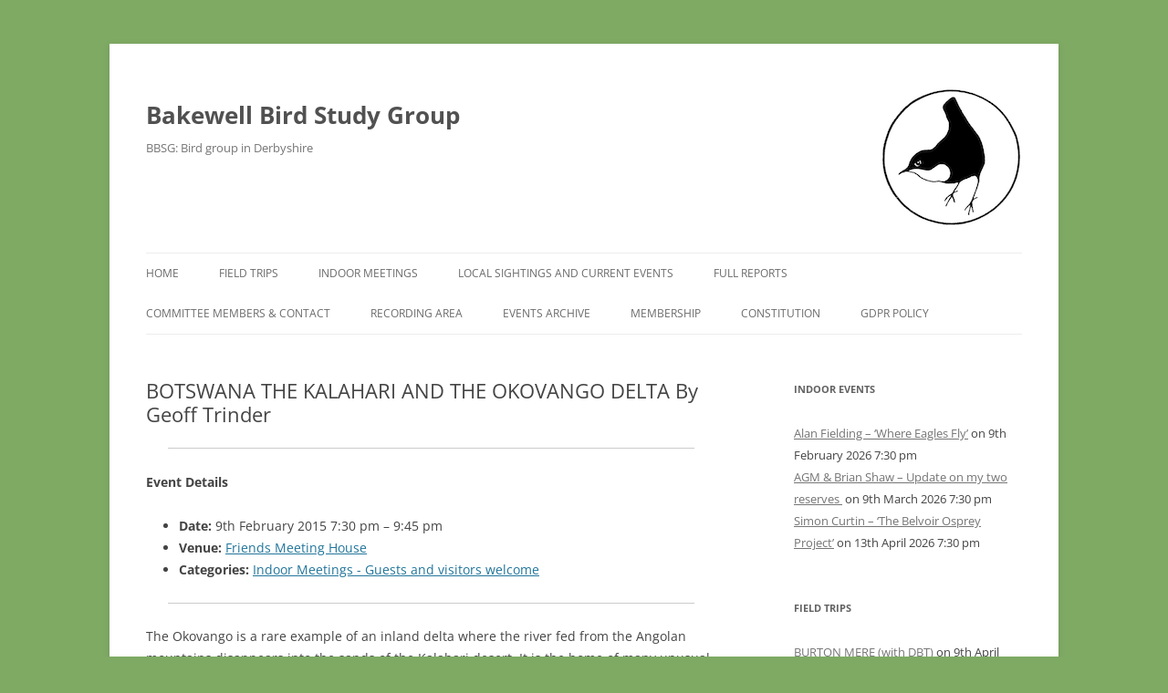

--- FILE ---
content_type: text/html; charset=UTF-8
request_url: https://www.bakewellbirdstudygroup.org.uk/events/event/botswana-the-kalahari-and-the-okovango-delta-by-geoff-trinder/
body_size: 8268
content:
<!DOCTYPE html>
<!--[if IE 7]>
<html class="ie ie7" lang="en-US">
<![endif]-->
<!--[if IE 8]>
<html class="ie ie8" lang="en-US">
<![endif]-->
<!--[if !(IE 7) | !(IE 8)  ]><!-->
<html lang="en-US">
<!--<![endif]-->
<head>
<meta charset="UTF-8" />
<meta name="viewport" content="width=device-width" />
<title>BOTSWANA THE KALAHARI AND THE OKOVANGO DELTA  By Geoff Trinder | Bakewell Bird Study Group</title>
<link rel="profile" href="https://gmpg.org/xfn/11" />
<link rel="pingback" href="https://www.bakewellbirdstudygroup.org.uk/xmlrpc.php" />

<!--[if lt IE 9]>
<script src="https://www.bakewellbirdstudygroup.org.uk/wp-content/themes/twentytwelve/js/html5.js" type="text/javascript"></script>
<![endif]-->
<meta name='robots' content='max-image-preview:large' />
	<style>img:is([sizes="auto" i], [sizes^="auto," i]) { contain-intrinsic-size: 3000px 1500px }</style>
	<link rel="alternate" type="application/rss+xml" title="Bakewell Bird Study Group &raquo; Feed" href="https://www.bakewellbirdstudygroup.org.uk/feed/" />
<link rel="alternate" type="application/rss+xml" title="Bakewell Bird Study Group &raquo; Comments Feed" href="https://www.bakewellbirdstudygroup.org.uk/comments/feed/" />
<script type="text/javascript">
/* <![CDATA[ */
window._wpemojiSettings = {"baseUrl":"https:\/\/s.w.org\/images\/core\/emoji\/16.0.1\/72x72\/","ext":".png","svgUrl":"https:\/\/s.w.org\/images\/core\/emoji\/16.0.1\/svg\/","svgExt":".svg","source":{"concatemoji":"https:\/\/www.bakewellbirdstudygroup.org.uk\/wp-includes\/js\/wp-emoji-release.min.js?ver=6.8.3"}};
/*! This file is auto-generated */
!function(s,n){var o,i,e;function c(e){try{var t={supportTests:e,timestamp:(new Date).valueOf()};sessionStorage.setItem(o,JSON.stringify(t))}catch(e){}}function p(e,t,n){e.clearRect(0,0,e.canvas.width,e.canvas.height),e.fillText(t,0,0);var t=new Uint32Array(e.getImageData(0,0,e.canvas.width,e.canvas.height).data),a=(e.clearRect(0,0,e.canvas.width,e.canvas.height),e.fillText(n,0,0),new Uint32Array(e.getImageData(0,0,e.canvas.width,e.canvas.height).data));return t.every(function(e,t){return e===a[t]})}function u(e,t){e.clearRect(0,0,e.canvas.width,e.canvas.height),e.fillText(t,0,0);for(var n=e.getImageData(16,16,1,1),a=0;a<n.data.length;a++)if(0!==n.data[a])return!1;return!0}function f(e,t,n,a){switch(t){case"flag":return n(e,"\ud83c\udff3\ufe0f\u200d\u26a7\ufe0f","\ud83c\udff3\ufe0f\u200b\u26a7\ufe0f")?!1:!n(e,"\ud83c\udde8\ud83c\uddf6","\ud83c\udde8\u200b\ud83c\uddf6")&&!n(e,"\ud83c\udff4\udb40\udc67\udb40\udc62\udb40\udc65\udb40\udc6e\udb40\udc67\udb40\udc7f","\ud83c\udff4\u200b\udb40\udc67\u200b\udb40\udc62\u200b\udb40\udc65\u200b\udb40\udc6e\u200b\udb40\udc67\u200b\udb40\udc7f");case"emoji":return!a(e,"\ud83e\udedf")}return!1}function g(e,t,n,a){var r="undefined"!=typeof WorkerGlobalScope&&self instanceof WorkerGlobalScope?new OffscreenCanvas(300,150):s.createElement("canvas"),o=r.getContext("2d",{willReadFrequently:!0}),i=(o.textBaseline="top",o.font="600 32px Arial",{});return e.forEach(function(e){i[e]=t(o,e,n,a)}),i}function t(e){var t=s.createElement("script");t.src=e,t.defer=!0,s.head.appendChild(t)}"undefined"!=typeof Promise&&(o="wpEmojiSettingsSupports",i=["flag","emoji"],n.supports={everything:!0,everythingExceptFlag:!0},e=new Promise(function(e){s.addEventListener("DOMContentLoaded",e,{once:!0})}),new Promise(function(t){var n=function(){try{var e=JSON.parse(sessionStorage.getItem(o));if("object"==typeof e&&"number"==typeof e.timestamp&&(new Date).valueOf()<e.timestamp+604800&&"object"==typeof e.supportTests)return e.supportTests}catch(e){}return null}();if(!n){if("undefined"!=typeof Worker&&"undefined"!=typeof OffscreenCanvas&&"undefined"!=typeof URL&&URL.createObjectURL&&"undefined"!=typeof Blob)try{var e="postMessage("+g.toString()+"("+[JSON.stringify(i),f.toString(),p.toString(),u.toString()].join(",")+"));",a=new Blob([e],{type:"text/javascript"}),r=new Worker(URL.createObjectURL(a),{name:"wpTestEmojiSupports"});return void(r.onmessage=function(e){c(n=e.data),r.terminate(),t(n)})}catch(e){}c(n=g(i,f,p,u))}t(n)}).then(function(e){for(var t in e)n.supports[t]=e[t],n.supports.everything=n.supports.everything&&n.supports[t],"flag"!==t&&(n.supports.everythingExceptFlag=n.supports.everythingExceptFlag&&n.supports[t]);n.supports.everythingExceptFlag=n.supports.everythingExceptFlag&&!n.supports.flag,n.DOMReady=!1,n.readyCallback=function(){n.DOMReady=!0}}).then(function(){return e}).then(function(){var e;n.supports.everything||(n.readyCallback(),(e=n.source||{}).concatemoji?t(e.concatemoji):e.wpemoji&&e.twemoji&&(t(e.twemoji),t(e.wpemoji)))}))}((window,document),window._wpemojiSettings);
/* ]]> */
</script>
<style id='wp-emoji-styles-inline-css' type='text/css'>

	img.wp-smiley, img.emoji {
		display: inline !important;
		border: none !important;
		box-shadow: none !important;
		height: 1em !important;
		width: 1em !important;
		margin: 0 0.07em !important;
		vertical-align: -0.1em !important;
		background: none !important;
		padding: 0 !important;
	}
</style>
<link rel='stylesheet' id='wp-block-library-css' href='https://www.bakewellbirdstudygroup.org.uk/wp-includes/css/dist/block-library/style.min.css?ver=6.8.3' type='text/css' media='all' />
<style id='wp-block-library-theme-inline-css' type='text/css'>
.wp-block-audio :where(figcaption){color:#555;font-size:13px;text-align:center}.is-dark-theme .wp-block-audio :where(figcaption){color:#ffffffa6}.wp-block-audio{margin:0 0 1em}.wp-block-code{border:1px solid #ccc;border-radius:4px;font-family:Menlo,Consolas,monaco,monospace;padding:.8em 1em}.wp-block-embed :where(figcaption){color:#555;font-size:13px;text-align:center}.is-dark-theme .wp-block-embed :where(figcaption){color:#ffffffa6}.wp-block-embed{margin:0 0 1em}.blocks-gallery-caption{color:#555;font-size:13px;text-align:center}.is-dark-theme .blocks-gallery-caption{color:#ffffffa6}:root :where(.wp-block-image figcaption){color:#555;font-size:13px;text-align:center}.is-dark-theme :root :where(.wp-block-image figcaption){color:#ffffffa6}.wp-block-image{margin:0 0 1em}.wp-block-pullquote{border-bottom:4px solid;border-top:4px solid;color:currentColor;margin-bottom:1.75em}.wp-block-pullquote cite,.wp-block-pullquote footer,.wp-block-pullquote__citation{color:currentColor;font-size:.8125em;font-style:normal;text-transform:uppercase}.wp-block-quote{border-left:.25em solid;margin:0 0 1.75em;padding-left:1em}.wp-block-quote cite,.wp-block-quote footer{color:currentColor;font-size:.8125em;font-style:normal;position:relative}.wp-block-quote:where(.has-text-align-right){border-left:none;border-right:.25em solid;padding-left:0;padding-right:1em}.wp-block-quote:where(.has-text-align-center){border:none;padding-left:0}.wp-block-quote.is-large,.wp-block-quote.is-style-large,.wp-block-quote:where(.is-style-plain){border:none}.wp-block-search .wp-block-search__label{font-weight:700}.wp-block-search__button{border:1px solid #ccc;padding:.375em .625em}:where(.wp-block-group.has-background){padding:1.25em 2.375em}.wp-block-separator.has-css-opacity{opacity:.4}.wp-block-separator{border:none;border-bottom:2px solid;margin-left:auto;margin-right:auto}.wp-block-separator.has-alpha-channel-opacity{opacity:1}.wp-block-separator:not(.is-style-wide):not(.is-style-dots){width:100px}.wp-block-separator.has-background:not(.is-style-dots){border-bottom:none;height:1px}.wp-block-separator.has-background:not(.is-style-wide):not(.is-style-dots){height:2px}.wp-block-table{margin:0 0 1em}.wp-block-table td,.wp-block-table th{word-break:normal}.wp-block-table :where(figcaption){color:#555;font-size:13px;text-align:center}.is-dark-theme .wp-block-table :where(figcaption){color:#ffffffa6}.wp-block-video :where(figcaption){color:#555;font-size:13px;text-align:center}.is-dark-theme .wp-block-video :where(figcaption){color:#ffffffa6}.wp-block-video{margin:0 0 1em}:root :where(.wp-block-template-part.has-background){margin-bottom:0;margin-top:0;padding:1.25em 2.375em}
</style>
<style id='classic-theme-styles-inline-css' type='text/css'>
/*! This file is auto-generated */
.wp-block-button__link{color:#fff;background-color:#32373c;border-radius:9999px;box-shadow:none;text-decoration:none;padding:calc(.667em + 2px) calc(1.333em + 2px);font-size:1.125em}.wp-block-file__button{background:#32373c;color:#fff;text-decoration:none}
</style>
<style id='global-styles-inline-css' type='text/css'>
:root{--wp--preset--aspect-ratio--square: 1;--wp--preset--aspect-ratio--4-3: 4/3;--wp--preset--aspect-ratio--3-4: 3/4;--wp--preset--aspect-ratio--3-2: 3/2;--wp--preset--aspect-ratio--2-3: 2/3;--wp--preset--aspect-ratio--16-9: 16/9;--wp--preset--aspect-ratio--9-16: 9/16;--wp--preset--color--black: #000000;--wp--preset--color--cyan-bluish-gray: #abb8c3;--wp--preset--color--white: #fff;--wp--preset--color--pale-pink: #f78da7;--wp--preset--color--vivid-red: #cf2e2e;--wp--preset--color--luminous-vivid-orange: #ff6900;--wp--preset--color--luminous-vivid-amber: #fcb900;--wp--preset--color--light-green-cyan: #7bdcb5;--wp--preset--color--vivid-green-cyan: #00d084;--wp--preset--color--pale-cyan-blue: #8ed1fc;--wp--preset--color--vivid-cyan-blue: #0693e3;--wp--preset--color--vivid-purple: #9b51e0;--wp--preset--color--blue: #21759b;--wp--preset--color--dark-gray: #444;--wp--preset--color--medium-gray: #9f9f9f;--wp--preset--color--light-gray: #e6e6e6;--wp--preset--gradient--vivid-cyan-blue-to-vivid-purple: linear-gradient(135deg,rgba(6,147,227,1) 0%,rgb(155,81,224) 100%);--wp--preset--gradient--light-green-cyan-to-vivid-green-cyan: linear-gradient(135deg,rgb(122,220,180) 0%,rgb(0,208,130) 100%);--wp--preset--gradient--luminous-vivid-amber-to-luminous-vivid-orange: linear-gradient(135deg,rgba(252,185,0,1) 0%,rgba(255,105,0,1) 100%);--wp--preset--gradient--luminous-vivid-orange-to-vivid-red: linear-gradient(135deg,rgba(255,105,0,1) 0%,rgb(207,46,46) 100%);--wp--preset--gradient--very-light-gray-to-cyan-bluish-gray: linear-gradient(135deg,rgb(238,238,238) 0%,rgb(169,184,195) 100%);--wp--preset--gradient--cool-to-warm-spectrum: linear-gradient(135deg,rgb(74,234,220) 0%,rgb(151,120,209) 20%,rgb(207,42,186) 40%,rgb(238,44,130) 60%,rgb(251,105,98) 80%,rgb(254,248,76) 100%);--wp--preset--gradient--blush-light-purple: linear-gradient(135deg,rgb(255,206,236) 0%,rgb(152,150,240) 100%);--wp--preset--gradient--blush-bordeaux: linear-gradient(135deg,rgb(254,205,165) 0%,rgb(254,45,45) 50%,rgb(107,0,62) 100%);--wp--preset--gradient--luminous-dusk: linear-gradient(135deg,rgb(255,203,112) 0%,rgb(199,81,192) 50%,rgb(65,88,208) 100%);--wp--preset--gradient--pale-ocean: linear-gradient(135deg,rgb(255,245,203) 0%,rgb(182,227,212) 50%,rgb(51,167,181) 100%);--wp--preset--gradient--electric-grass: linear-gradient(135deg,rgb(202,248,128) 0%,rgb(113,206,126) 100%);--wp--preset--gradient--midnight: linear-gradient(135deg,rgb(2,3,129) 0%,rgb(40,116,252) 100%);--wp--preset--font-size--small: 13px;--wp--preset--font-size--medium: 20px;--wp--preset--font-size--large: 36px;--wp--preset--font-size--x-large: 42px;--wp--preset--spacing--20: 0.44rem;--wp--preset--spacing--30: 0.67rem;--wp--preset--spacing--40: 1rem;--wp--preset--spacing--50: 1.5rem;--wp--preset--spacing--60: 2.25rem;--wp--preset--spacing--70: 3.38rem;--wp--preset--spacing--80: 5.06rem;--wp--preset--shadow--natural: 6px 6px 9px rgba(0, 0, 0, 0.2);--wp--preset--shadow--deep: 12px 12px 50px rgba(0, 0, 0, 0.4);--wp--preset--shadow--sharp: 6px 6px 0px rgba(0, 0, 0, 0.2);--wp--preset--shadow--outlined: 6px 6px 0px -3px rgba(255, 255, 255, 1), 6px 6px rgba(0, 0, 0, 1);--wp--preset--shadow--crisp: 6px 6px 0px rgba(0, 0, 0, 1);}:where(.is-layout-flex){gap: 0.5em;}:where(.is-layout-grid){gap: 0.5em;}body .is-layout-flex{display: flex;}.is-layout-flex{flex-wrap: wrap;align-items: center;}.is-layout-flex > :is(*, div){margin: 0;}body .is-layout-grid{display: grid;}.is-layout-grid > :is(*, div){margin: 0;}:where(.wp-block-columns.is-layout-flex){gap: 2em;}:where(.wp-block-columns.is-layout-grid){gap: 2em;}:where(.wp-block-post-template.is-layout-flex){gap: 1.25em;}:where(.wp-block-post-template.is-layout-grid){gap: 1.25em;}.has-black-color{color: var(--wp--preset--color--black) !important;}.has-cyan-bluish-gray-color{color: var(--wp--preset--color--cyan-bluish-gray) !important;}.has-white-color{color: var(--wp--preset--color--white) !important;}.has-pale-pink-color{color: var(--wp--preset--color--pale-pink) !important;}.has-vivid-red-color{color: var(--wp--preset--color--vivid-red) !important;}.has-luminous-vivid-orange-color{color: var(--wp--preset--color--luminous-vivid-orange) !important;}.has-luminous-vivid-amber-color{color: var(--wp--preset--color--luminous-vivid-amber) !important;}.has-light-green-cyan-color{color: var(--wp--preset--color--light-green-cyan) !important;}.has-vivid-green-cyan-color{color: var(--wp--preset--color--vivid-green-cyan) !important;}.has-pale-cyan-blue-color{color: var(--wp--preset--color--pale-cyan-blue) !important;}.has-vivid-cyan-blue-color{color: var(--wp--preset--color--vivid-cyan-blue) !important;}.has-vivid-purple-color{color: var(--wp--preset--color--vivid-purple) !important;}.has-black-background-color{background-color: var(--wp--preset--color--black) !important;}.has-cyan-bluish-gray-background-color{background-color: var(--wp--preset--color--cyan-bluish-gray) !important;}.has-white-background-color{background-color: var(--wp--preset--color--white) !important;}.has-pale-pink-background-color{background-color: var(--wp--preset--color--pale-pink) !important;}.has-vivid-red-background-color{background-color: var(--wp--preset--color--vivid-red) !important;}.has-luminous-vivid-orange-background-color{background-color: var(--wp--preset--color--luminous-vivid-orange) !important;}.has-luminous-vivid-amber-background-color{background-color: var(--wp--preset--color--luminous-vivid-amber) !important;}.has-light-green-cyan-background-color{background-color: var(--wp--preset--color--light-green-cyan) !important;}.has-vivid-green-cyan-background-color{background-color: var(--wp--preset--color--vivid-green-cyan) !important;}.has-pale-cyan-blue-background-color{background-color: var(--wp--preset--color--pale-cyan-blue) !important;}.has-vivid-cyan-blue-background-color{background-color: var(--wp--preset--color--vivid-cyan-blue) !important;}.has-vivid-purple-background-color{background-color: var(--wp--preset--color--vivid-purple) !important;}.has-black-border-color{border-color: var(--wp--preset--color--black) !important;}.has-cyan-bluish-gray-border-color{border-color: var(--wp--preset--color--cyan-bluish-gray) !important;}.has-white-border-color{border-color: var(--wp--preset--color--white) !important;}.has-pale-pink-border-color{border-color: var(--wp--preset--color--pale-pink) !important;}.has-vivid-red-border-color{border-color: var(--wp--preset--color--vivid-red) !important;}.has-luminous-vivid-orange-border-color{border-color: var(--wp--preset--color--luminous-vivid-orange) !important;}.has-luminous-vivid-amber-border-color{border-color: var(--wp--preset--color--luminous-vivid-amber) !important;}.has-light-green-cyan-border-color{border-color: var(--wp--preset--color--light-green-cyan) !important;}.has-vivid-green-cyan-border-color{border-color: var(--wp--preset--color--vivid-green-cyan) !important;}.has-pale-cyan-blue-border-color{border-color: var(--wp--preset--color--pale-cyan-blue) !important;}.has-vivid-cyan-blue-border-color{border-color: var(--wp--preset--color--vivid-cyan-blue) !important;}.has-vivid-purple-border-color{border-color: var(--wp--preset--color--vivid-purple) !important;}.has-vivid-cyan-blue-to-vivid-purple-gradient-background{background: var(--wp--preset--gradient--vivid-cyan-blue-to-vivid-purple) !important;}.has-light-green-cyan-to-vivid-green-cyan-gradient-background{background: var(--wp--preset--gradient--light-green-cyan-to-vivid-green-cyan) !important;}.has-luminous-vivid-amber-to-luminous-vivid-orange-gradient-background{background: var(--wp--preset--gradient--luminous-vivid-amber-to-luminous-vivid-orange) !important;}.has-luminous-vivid-orange-to-vivid-red-gradient-background{background: var(--wp--preset--gradient--luminous-vivid-orange-to-vivid-red) !important;}.has-very-light-gray-to-cyan-bluish-gray-gradient-background{background: var(--wp--preset--gradient--very-light-gray-to-cyan-bluish-gray) !important;}.has-cool-to-warm-spectrum-gradient-background{background: var(--wp--preset--gradient--cool-to-warm-spectrum) !important;}.has-blush-light-purple-gradient-background{background: var(--wp--preset--gradient--blush-light-purple) !important;}.has-blush-bordeaux-gradient-background{background: var(--wp--preset--gradient--blush-bordeaux) !important;}.has-luminous-dusk-gradient-background{background: var(--wp--preset--gradient--luminous-dusk) !important;}.has-pale-ocean-gradient-background{background: var(--wp--preset--gradient--pale-ocean) !important;}.has-electric-grass-gradient-background{background: var(--wp--preset--gradient--electric-grass) !important;}.has-midnight-gradient-background{background: var(--wp--preset--gradient--midnight) !important;}.has-small-font-size{font-size: var(--wp--preset--font-size--small) !important;}.has-medium-font-size{font-size: var(--wp--preset--font-size--medium) !important;}.has-large-font-size{font-size: var(--wp--preset--font-size--large) !important;}.has-x-large-font-size{font-size: var(--wp--preset--font-size--x-large) !important;}
:where(.wp-block-post-template.is-layout-flex){gap: 1.25em;}:where(.wp-block-post-template.is-layout-grid){gap: 1.25em;}
:where(.wp-block-columns.is-layout-flex){gap: 2em;}:where(.wp-block-columns.is-layout-grid){gap: 2em;}
:root :where(.wp-block-pullquote){font-size: 1.5em;line-height: 1.6;}
</style>
<link rel='stylesheet' id='twentytwelve-fonts-css' href='https://www.bakewellbirdstudygroup.org.uk/wp-content/themes/twentytwelve/fonts/font-open-sans.css?ver=20230328' type='text/css' media='all' />
<link rel='stylesheet' id='twentytwelve-style-css' href='https://www.bakewellbirdstudygroup.org.uk/wp-content/themes/twentytweleve-child/style.css?ver=20250415' type='text/css' media='all' />
<link rel='stylesheet' id='twentytwelve-block-style-css' href='https://www.bakewellbirdstudygroup.org.uk/wp-content/themes/twentytwelve/css/blocks.css?ver=20240812' type='text/css' media='all' />
<!--[if lt IE 9]>
<link rel='stylesheet' id='twentytwelve-ie-css' href='https://www.bakewellbirdstudygroup.org.uk/wp-content/themes/twentytwelve/css/ie.css?ver=20240722' type='text/css' media='all' />
<![endif]-->
<script type="text/javascript" src="https://www.bakewellbirdstudygroup.org.uk/wp-includes/js/jquery/jquery.min.js?ver=3.7.1" id="jquery-core-js"></script>
<script type="text/javascript" src="https://www.bakewellbirdstudygroup.org.uk/wp-includes/js/jquery/jquery-migrate.min.js?ver=3.4.1" id="jquery-migrate-js"></script>
<script type="text/javascript" src="https://www.bakewellbirdstudygroup.org.uk/wp-content/themes/twentytwelve/js/navigation.js?ver=20250303" id="twentytwelve-navigation-js" defer="defer" data-wp-strategy="defer"></script>
<link rel="https://api.w.org/" href="https://www.bakewellbirdstudygroup.org.uk/wp-json/" /><link rel="EditURI" type="application/rsd+xml" title="RSD" href="https://www.bakewellbirdstudygroup.org.uk/xmlrpc.php?rsd" />
<meta name="generator" content="WordPress 6.8.3" />
<link rel="canonical" href="https://www.bakewellbirdstudygroup.org.uk/events/event/botswana-the-kalahari-and-the-okovango-delta-by-geoff-trinder/" />
<link rel='shortlink' href='https://www.bakewellbirdstudygroup.org.uk/?p=204' />
<link rel="alternate" title="oEmbed (JSON)" type="application/json+oembed" href="https://www.bakewellbirdstudygroup.org.uk/wp-json/oembed/1.0/embed?url=https%3A%2F%2Fwww.bakewellbirdstudygroup.org.uk%2Fevents%2Fevent%2Fbotswana-the-kalahari-and-the-okovango-delta-by-geoff-trinder%2F" />
<link rel="alternate" title="oEmbed (XML)" type="text/xml+oembed" href="https://www.bakewellbirdstudygroup.org.uk/wp-json/oembed/1.0/embed?url=https%3A%2F%2Fwww.bakewellbirdstudygroup.org.uk%2Fevents%2Fevent%2Fbotswana-the-kalahari-and-the-okovango-delta-by-geoff-trinder%2F&#038;format=xml" />
<!-- All in one Favicon 4.8 --><link rel="icon" href="https://www.bakewellbirdstudygroup.org.uk/wp-content/uploads/2013/06/Logo1282.png" type="image/png"/>
<style type="text/css" id="custom-background-css">
body.custom-background { background-color: #7eaa63; }
</style>
	<style>.eo-events.eo-events-shortcode {
 	list-style:none !important;
  
}
.eo-events.eo-events-shortcode li {
 	margin-left: 5px;
}</style>		<style type="text/css" id="wp-custom-css">
			article.event{
	margin-bottom:20px;
	padding-bottom:20px;
}
article.event header {
	margin-bottom:10px;
}

.tax-event-category #primary{
	float: left;
width: 65%;
}		</style>
		
</head>

<body class="wp-singular event-template-default single single-event postid-204 custom-background wp-embed-responsive wp-theme-twentytwelve wp-child-theme-twentytweleve-child custom-font-enabled">
<div id="page" class="hfeed site">
	<header id="masthead" class="site-header" role="banner">


<div style="float:right;padding: 25px 0 ;"><img style="max-width:270px;" src="https://www.bakewellbirdstudygroup.org.uk/wp-content/uploads/2013/06/Logo150.png"  alt="Bakewell Bird Study Group Logo" /></div>
				<h1 id="site-title"><span><a href="https://www.bakewellbirdstudygroup.org.uk/" title="Bakewell Bird Study Group" rel="home">Bakewell Bird Study Group</a></span></h1>
				<h2 id="site-description">BBSG: Bird group in Derbyshire</h2>

			</hgroup>

		<nav id="site-navigation" class="main-navigation" role="navigation">
			<h3 class="menu-toggle">Menu</h3>
			<a class="assistive-text" href="#content" title="Skip to content">Skip to content</a>
			<div class="menu-main-container"><ul id="menu-main" class="nav-menu"><li id="menu-item-8" class="menu-item menu-item-type-post_type menu-item-object-page menu-item-home menu-item-8"><a href="https://www.bakewellbirdstudygroup.org.uk/">Home</a></li>
<li id="menu-item-778" class="menu-item menu-item-type-post_type menu-item-object-page menu-item-778"><a href="https://www.bakewellbirdstudygroup.org.uk/field-trips/">Field Trips</a></li>
<li id="menu-item-790" class="menu-item menu-item-type-post_type menu-item-object-page menu-item-790"><a href="https://www.bakewellbirdstudygroup.org.uk/indoor-meetings/">Indoor Meetings</a></li>
<li id="menu-item-74" class="menu-item menu-item-type-post_type menu-item-object-page current_page_parent menu-item-74"><a href="https://www.bakewellbirdstudygroup.org.uk/local-sightings-and-current-events/">Local Sightings and Current Events</a></li>
<li id="menu-item-158" class="menu-item menu-item-type-taxonomy menu-item-object-category menu-item-158"><a href="https://www.bakewellbirdstudygroup.org.uk/category/report/">Full Reports</a></li>
<li id="menu-item-12" class="menu-item menu-item-type-post_type menu-item-object-page menu-item-12"><a href="https://www.bakewellbirdstudygroup.org.uk/committee/">Committee Members &#038; Contact</a></li>
<li id="menu-item-25" class="menu-item menu-item-type-post_type menu-item-object-page menu-item-25"><a href="https://www.bakewellbirdstudygroup.org.uk/our-area/">Recording Area</a></li>
<li id="menu-item-403" class="menu-item menu-item-type-post_type menu-item-object-page menu-item-403"><a href="https://www.bakewellbirdstudygroup.org.uk/events-archive/">Events Archive</a></li>
<li id="menu-item-66" class="menu-item menu-item-type-post_type menu-item-object-page menu-item-66"><a href="https://www.bakewellbirdstudygroup.org.uk/membership/">Membership</a></li>
<li id="menu-item-57" class="menu-item menu-item-type-post_type menu-item-object-page menu-item-57"><a href="https://www.bakewellbirdstudygroup.org.uk/constitution/">Constitution</a></li>
<li id="menu-item-631" class="menu-item menu-item-type-post_type menu-item-object-page menu-item-631"><a href="https://www.bakewellbirdstudygroup.org.uk/gdpr-policy/">GDPR Policy</a></li>
</ul></div>
		</nav><!-- #site-navigation -->

		
	</header><!-- #masthead -->

	<div id="main" class="wrapper">


	<div id="primary" class="site-content">
		<div id="content" role="main">

			
				
	<article id="post-204" class="post-204 event type-event status-publish hentry event-venue-friends-meeting-house event-category-indoor">
				<header class="entry-header">
			
						<h1 class="entry-title">BOTSWANA THE KALAHARI AND THE OKOVANGO DELTA  By Geoff Trinder</h1>
								</header><!-- .entry-header -->

				<div class="entry-content">
			
<div class="eventorganiser-event-meta">

	<hr>

	<!-- Event details -->
	<h4>Event Details</h4>

	<!-- Is event recurring or a single event -->
	
	<ul class="eo-event-meta">

					<!-- Single event -->
			<li><strong>Date:</strong> <time itemprop="startDate" datetime="2015-02-09T19:30:00+00:00">9th February 2015 7:30 pm</time> &ndash; <time itemprop="endDate" datetime="2015-02-09T21:45:00+00:00">9:45 pm</time></li>
		
					<li><strong>Venue:</strong> <a href="https://www.bakewellbirdstudygroup.org.uk/events/venues/friends-meeting-house/"> Friends Meeting House</a></li>
		
					<li><strong>Categories:</strong> <a href="https://www.bakewellbirdstudygroup.org.uk/events/category/indoor/" rel="tag">Indoor Meetings - Guests and visitors welcome</a></li>
		
		
		
		
	</ul>

	<!-- Does the event have a venue? -->
	

	<div style="clear:both"></div>

	<hr>

</div><!-- .entry-meta -->
<p>The Okovango is a rare example of an inland delta where the river fed from the Angolan mountains disappears into the sands of the Kalahari desert. It is the home of many unusual and spectacular birds and animals including several species of bee eater, the Pell’s fishing owl and the tiny lechwe a species of marshland deer. The picture is of a barred owl another Botswana speciality. Geoff will also be talking about his encounter with the bushmen of the Kalahari and their traditional life style.</p>
<p>Presented by Geoff Trinder from Doncaster.</p>
					</div><!-- .entry-content -->
		
		<footer class="entry-meta">
			This entry was posted on <a href="https://www.bakewellbirdstudygroup.org.uk/events/event/botswana-the-kalahari-and-the-okovango-delta-by-geoff-trinder/" title="4:13 pm" rel="bookmark"><time class="entry-date" datetime="2014-08-02T16:13:40+00:00">2nd August 2014</time></a><span class="by-author"> by <span class="author vcard"><a class="url fn n" href="https://www.bakewellbirdstudygroup.org.uk/author/dmevans/" title="View all posts by Dorothy Evans" rel="author">Dorothy Evans</a></span></span>.								</footer><!-- .entry-meta -->
	</article><!-- #post -->

				<nav class="nav-single">
					<h3 class="assistive-text">Post navigation</h3>
					<span class="nav-previous"></span>
					<span class="nav-next"></span>
				</nav><!-- .nav-single -->

				
<div id="comments" class="comments-area">

	
	
	
</div><!-- #comments .comments-area -->

			
		</div><!-- #content -->
	</div><!-- #primary -->


			<div id="secondary" class="widget-area" role="complementary">
			<aside id="eo_event_list_widget-5" class="widget EO_Event_List_Widget"><h3 class="widget-title">Indoor Events</h3>

	<ul  class="eo-events eo-events-widget" > 

		
			
			<li class="eo-event-venue-friends-meeting-house eo-event-cat-indoor eo-event-future" >
				<a href="https://www.bakewellbirdstudygroup.org.uk/events/event/alan-fielding-where-eagles-fly/">Alan Fielding – ‘Where Eagles Fly’</a> on 9th February 2026 7:30 pm			</li>

		
			
			<li class="eo-event-venue-friends-meeting-house eo-event-cat-indoor eo-event-future" >
				<a href="https://www.bakewellbirdstudygroup.org.uk/events/event/agm-brian-shaw-update-on-my-two-reserves/">AGM &#038; Brian Shaw – Update on my two reserves </a> on 9th March 2026 7:30 pm			</li>

		
			
			<li class="eo-event-venue-friends-meeting-house eo-event-cat-indoor eo-event-future" >
				<a href="https://www.bakewellbirdstudygroup.org.uk/events/event/simon-curtin-the-belvoir-osprey-project/">Simon Curtin &#8211; &#8216;The Belvoir Osprey Project&#8217;</a> on 13th April 2026 7:30 pm			</li>

		
	</ul>

</aside><aside id="eo_event_list_widget-6" class="widget EO_Event_List_Widget"><h3 class="widget-title">Field Trips</h3>

	<ul  class="eo-events eo-events-widget" > 

		
			
			<li class="eo-event-cat-field-trips eo-event-future eo-all-day" >
				<a href="https://www.bakewellbirdstudygroup.org.uk/events/event/burton-mere-with-dbt/">BURTON MERE (with DBT)</a> on 9th April 2026			</li>

		
			
			<li class="eo-event-cat-field-trips eo-event-future eo-all-day" >
				<a href="https://www.bakewellbirdstudygroup.org.uk/events/event/coombes-valley-3/">COOMBES VALLEY</a> on 25th April 2026			</li>

		
			
			<li class="eo-event-cat-field-trips eo-event-future eo-all-day" >
				<a href="https://www.bakewellbirdstudygroup.org.uk/events/event/woolston-eyes/">WOOLSTON EYES</a> on 7th May 2026			</li>

		
	</ul>

</aside>
		<aside id="recent-posts-2" class="widget widget_recent_entries">
		<h3 class="widget-title">Local Sightings and Current Events</h3>
		<ul>
											<li>
					<a href="https://www.bakewellbirdstudygroup.org.uk/report/bakewell-bird-study-group-visit-to-north-cave-thursday-13th-november-2025-09-20-to-14-00/">Bakewell Bird Study Group visit to North Cave &#8211; Thursday 13th November 2025, 09.20 to 14.00</a>
									</li>
											<li>
					<a href="https://www.bakewellbirdstudygroup.org.uk/report/bakewell-bird-study-group-visit-to-rspb-old-moor-saturday-18-october-2025-09-20-to-14-00/">Bakewell Bird Study Group visit to RSPB Old Moor &#8211; Saturday 18 October 2025, 09.20 to 14.00</a>
									</li>
											<li>
					<a href="https://www.bakewellbirdstudygroup.org.uk/report/bakewell-bird-study-group-visit-to-attenborough-thursday-11-september-2025-09-30-to-14-30/">Bakewell Bird Study Group visit to Attenborough &#8211; Thursday 11 September 2025, 09.30 to 14.30</a>
									</li>
											<li>
					<a href="https://www.bakewellbirdstudygroup.org.uk/report/bakewell-bird-study-group-visit-to-st-aidans-thursday-22nd-may-2025/">Bakewell Bird Study Group visit to St Aidan’s &#8211; Thursday 22nd May 2025</a>
									</li>
											<li>
					<a href="https://www.bakewellbirdstudygroup.org.uk/report/bakewell-bird-study-group-visit-to-rspb-coombes-valley-thursday-may-8-2025/">Bakewell Bird Study Group visit to RSPB Coombes Valley &#8211; Thursday May 8 2025</a>
									</li>
					</ul>

		</aside><aside id="search-2" class="widget widget_search"><form role="search" method="get" id="searchform" class="searchform" action="https://www.bakewellbirdstudygroup.org.uk/">
				<div>
					<label class="screen-reader-text" for="s">Search for:</label>
					<input type="text" value="" name="s" id="s" />
					<input type="submit" id="searchsubmit" value="Search" />
				</div>
			</form></aside>		</div><!-- #secondary -->
	
	</div><!-- #main .wrapper -->
	<footer id="colophon" role="contentinfo">
		<div class="site-info">
			
			<a href="http://www.bakewellbirdstudygroup.org.uk/wp-admin/" title="Login to the site" target="_top">Login</a> - <a href="/website/" title="About the site" target="_top">Website</a>
		</div><!-- .site-info -->
	</footer><!-- #colophon -->
</div><!-- #page -->

<script type="speculationrules">
{"prefetch":[{"source":"document","where":{"and":[{"href_matches":"\/*"},{"not":{"href_matches":["\/wp-*.php","\/wp-admin\/*","\/wp-content\/uploads\/*","\/wp-content\/*","\/wp-content\/plugins\/*","\/wp-content\/themes\/twentytweleve-child\/*","\/wp-content\/themes\/twentytwelve\/*","\/*\\?(.+)"]}},{"not":{"selector_matches":"a[rel~=\"nofollow\"]"}},{"not":{"selector_matches":".no-prefetch, .no-prefetch a"}}]},"eagerness":"conservative"}]}
</script>

</body>
</html>